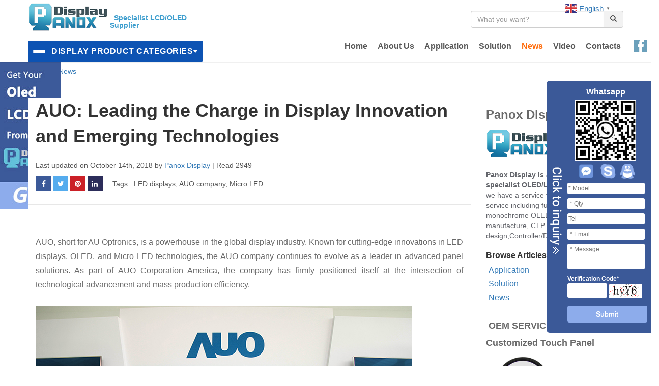

--- FILE ---
content_type: text/html; charset=UTF-8
request_url: https://www.panoxdisplay.com/news/micro-led-is-difficult-for-mass-production-1.html
body_size: 12793
content:
<!DOCTYPE html>
<html>
<head>
  <meta charset="utf-8">
  <meta http-equiv="X-UA-Compatible" content="IE=edge">
  <meta name="viewport" content="width=device-width, initial-scale=1">
  <title>AUO Company Leads Display Innovation with Cutting-Edge Micro LED and LED Displays - OLED/LCD Supplier</title>
  <meta name="keywords" content="LED displays, AUO company, Micro LED">
  <meta name="description" content="AUO Company is at the forefront of display technology, driving breakthroughs in Micro LED and advanced LED displays. Discover how AUO is shaping the future of visual innovation.

">
  <script src="/theme/default/js/jquery-3.1.1.min.js"></script>
  <link href="/theme/default/css/bootstrap/css/bootstrap.min.css" rel="stylesheet">
  <link href="/theme/default/font-awesome/css/font-awesome.min.css" rel="stylesheet">
  <link href="/theme/default/css/header.css" rel="stylesheet">
  <script src="/theme/default/css/bootstrap/js/bootstrap.min.js"></script>
  <script src="/theme/default/js/layer/layer.js"></script>
  <script src="/theme/default/js/flv/flv.min.js"></script>
  <link rel="shortcut icon" href="/favicon.ico" type="image/x-icon">
  <link rel="icon" href="/favicon.ico" type="image/x-icon">

<style>

#menu{margin-top:0px;margin-right:10px}#menu li a{font-size:16px;color:#505050;font-weight:bold}#foot_link .link_box{float:left}#foot_link h3{color:#FFF;line-height:30px}#foot_link ul.list-unstyled{border-top:1px solid #CCC;padding-top:0px;width:140px}#foot_link li a{color:#FFF;line-height:30px}#foot_shared ul{margin-top:140px;margin-left:00px}#foot_shared li{float:left;width:40px;height:30px}#foot_text{color:#FFF;margin-top:20px}#foot_text .l{float:left}#foot_text .r{float:right}.rides-cs{font-size:12px;background:#3B5998;position:fixed;top:250px;right:0px;_position:absolute;z-index:1500;border-radius:6px 0px 0 6px}.rides-cs a{color:#00A0E9}.rides-cs a:hover{color:#ff8100;text-decoration:none}.rides-cs .floatL{width:36px;float:left;position:relative;z-index:1;margin-top:5px;height:201px}.rides-cs .floatL a{font-size:0;text-indent:-999em;display:block}.rides-cs .floatR{width:130px;float:left;padding:5px;overflow:hidden}.rides-cs .floatR .cn{background:#F7F7F7;border-radius:6px;margin-top:4px}.rides-cs .btnOpen,.rides-cs .btnCtn{position:relative;z-index:9;top:75px;left:0;background-image:url(/panox/images/shopnc_en2.png);background-repeat:no-repeat;display:block;height:196px;padding:8px}.rides-cs .btnOpen{background-position:-410px 0}.rides-cs .btnCtn{background-position:-450px 0}.rides-cs ul li.top{border-bottom:solid #ACE5F9 1px}.rides-cs ul li.bot{border-bottom:none}
.applid{margin-left:0; margin-right: 0;}
.article{ padding-top: 0;}
h1.newtitle{margin-top: 0; font-size: 36px; text-align: left; padding: 0 15px; line-height: 1.4;font-weight: 700;color: #333;font-family: -apple-system,BlinkMacSystemFont,"Segoe UI",Roboto,Oxygen-Sans,Ubuntu,Cantarell,"Helvetica Neue",sans-serif;}
.entry-meta{
  color: #555;
  font-size: 14px;
  line-height: 1.75;
  font-family: -apple-system,BlinkMacSystemFont,"Segoe UI",Roboto,Oxygen-Sans,Ubuntu,Cantarell,"Helvetica Neue",sans-serif;
  padding: 0 15px;
}
.entry-meta.btm{ margin-bottom: 25px;}
.article header{border-bottom: 1px solid #E7E7E7;margin-bottom: 40px;}
@media screen and (max-width:767px) {
  .posleft{display: none;}
  h1.newtitle{font-size:26px;}
}

</style>

<meta property="og:locale" content="en_US" />
<meta property="og:type" content="article" />
<meta property="og:title" content="AUO: Leading the Charge in Display Innovation and Emerging Technologies" />
<meta property="og:description" content="In fact, AUO believes that Micro LED—sometimes written as microled or micro led—could eventually replace OLED as the dominant display tech. But for now, the focus is also on perfecting inkjet OLED mass production techniques." />
<meta property="og:url" content="https://www.panoxdisplay.com/news/micro-led-is-difficult-for-mass-production-1.html" />
<meta property="og:site_name" content="Panox Electronics" />
<meta property="og:image" content="https://www.panoxdisplay.com" />

<!-- Global site tag (gtag.js) - Google Analytics -->
<script async src="https://www.googletagmanager.com/gtag/js?id=UA-73391695-1"></script>
<script>
  window.dataLayer = window.dataLayer || [];
  function gtag(){dataLayer.push(arguments);}
  gtag('js', new Date());

  gtag('config', 'UA-73391695-1');
</script>

<script type="text/javascript">
    (function(c,l,a,r,i,t,y){
        c[a]=c[a]||function(){(c[a].q=c[a].q||[]).push(arguments)};
        t=l.createElement(r);t.async=1;t.src="https://www.clarity.ms/tag/"+i;
        y=l.getElementsByTagName(r)[0];y.parentNode.insertBefore(t,y);
    })(window, document, "clarity", "script", "egrgspge6n");
</script>

</head>
<body>
 
<div id="wrapper" class="container-fluid" style="padding:0;margin:0;">

<!--./head -->
<!--./head -->
<script>	 
	$(function(){
        
		host = window.location.host; 
		var site= "www.panoxdisplay.com";
		if (host!=site){ 
			location.href='https://'+site+window.location.pathname; 
		}
		$('.nav-trigger').on('click', function (event) {
		   event.preventDefault();
		   if ($('.drawer-open #drawer').length == 0) {		
			   $('.overlay').addClass('is-visible');
			   $('#wrapper').addClass('drawer-open');						
		   } else {				
			   $('#wrapper').removeClass('drawer-open');
			   $('.overlay').removeClass('is-visible');			
		   }
		   return false;
	   });	   
	   //open cart form
	   /* 
	   $('.cart-trigger').on('click', function (event) {
		   event.preventDefault();
		   //toggleCart();
		   $('#wrapper').removeClass('drawer-open');

	   });*/

	   //close lateral menu on mobile
	   $('.overlay').on('swiperight', function () {
		   if ($('#wrapper').hasClass('drawer-open')) {
			   $('#wrapper').removeClass('drawer-open');
			   $('.overlay').removeClass('is-visible');
		   }
	   });	
	   $('.overlay').on('click', function () {
		   $('#wrapper').removeClass('drawer-open');
		   //toggleCart('close')
		   $('.overlay').removeClass('is-visible');
	   });
   });


    
</script>
<style>
.logo-box{display:flex;align-items:flex-end}.logo-box h1{font-weight:600;font-size:1.4rem;margin-bottom:22px;color:#817F82;font-family:Arial}#header{padding:0;margin:0;position:fixed;z-index:9999;width:100%;filter:alpha(opacity=95);-moz-opacity:0.95;-khtml-opacity:0.95;opacity:0.95;box-shadow:0 0 2px 0 rgba(0,0,0,0.2);background-color:rgba(255,255,255,1);border-bottom:1px solid rgba(255,255,255,0.15);-webkit-transition:all .3s ease-in-out;-moz-transition:all .3s ease-in-out;-o-transition:all .3s ease-in-out}#header.notop{top:-20px}#menu{margin-top:5px}#logo,#menu{-webkit-transition:all .8s;-moz-transition:all .8s;-o-transition:all .8s}.main-navigation ul li a{}#header.notop #logo{height:45px;margin-top:30px}#header.notop #menu{margin-top:60px}#menu li a{}#header.notop .search{display:none}.header-menu{padding-left:0;padding-right:0}
ul.extra-links{display: flex;list-style: none;float: right;margin-right: -22%;margin-top: -33px;}
ul.extra-links li{margin-right: 10px;margin-left: 10px;background-color: #649bb8;width: 25px;height: 25px;align-content: center; text-align: center;}
@media (min-width: 992px) {
	#header.notop .search{display: flex;margin-top: 3%;}
	#header.notop .header-menu{display: flex;margin-top: -7%;}
	li#menu_8 {display: none;}
	
.dropdown-container {position: relative;display: inline-block;}
.dropdown-button {display: flex;align-items: center;padding: 10px;background: #004aaf;cursor: pointer;transition: all 0.3s cubic-bezier(0.4, 0, 0.2, 1);border: none;position: relative;}
.menu-icon {display: flex;flex-direction: column;gap: 4px;margin-right: 12px;}
.menu-icon span {width: 24px;height: 2px;background: white;border-radius: 1px;transition: all 0.3s ease;}
.button-text {color: white; font-weight: 600;font-size: 16px;letter-spacing: 0.5px;}.arrow-icon {width: 0; height: 0;border-left: 5px solid transparent;border-right: 5px solid transparent;border-top: 6px solid white;transition: transform 0.3s ease;}
.dropdown-button:hover {background: #004aaf; box-shadow: 0 4px 12px rgba(0, 0, 0, 0.15);}
.menu-items {position: absolute;background: white;box-shadow: 0 2px 10px rgba(0,0,0,0.1);border-radius: 4px; overflow: hidden;max-height: 0;width: 100%;transition: max-height 0.3s ease-out;}
.dropdown-container:hover .menu-items {max-height: 500px;transition: max-height 0.3s ease-in;}
.menu-items a { display: block;padding: 12px 20px; color: #333;text-decoration: none;white-space: nowrap; border-bottom: 1px solid #eee;transition: background 0.2s;}
.menu-items a:hover {background: #f8f9fa;}
.menu-items a:last-child {border-bottom: none;}
}
@media (max-width: 768px) {
	.dropdown-container{display: none;}	
}
.col-md-12{
    margin-top: 1%;
}
</style>
<script>
	$(document).ready(function() {	
		$(window).scroll(function() {
			if ($(document).scrollTop()<=0){/*alert("滚动条已经到达顶部为0");*/				
				if($("#header").hasClass("notop"))
					$("#header").removeClass("notop");				
			}else{
				if(!$("#header").hasClass("notop"))
					$("#header").addClass("notop");
			}	    
			/*
			if ($(document).scrollTop() >= $(document).height() - $(window).height()) {
				//alert("滚动条已经到达底部为" + $(document).scrollTop());
			}*/
		});
	});
</script>

<div class="site-header" id="header" style="">

	<div class="container"> 
		<div class="row" >
			 <div class="col-md-4" style="border:0px solid red;">
			 <div class="logo-box" style=" ">
				 <a href="/"><img src="/userfiles/20210704/20210704154524535.png" id="logo" style=""></a>
				 <h1><span style="font-size:14px;"><span style="color:#3399cc;"><strong><span style="font-family:arial,helvetica,sans-serif;">&nbsp; Specialist&nbsp;LCD/OLED Supplier</span></strong></span></span></h1>
				</div>
             	<div class="dropdown-container">
				<button class="dropdown-button">
				  <div class="menu-icon">
					<span></span>
					<span></span>
					<span></span>
				  </div>
				  <a href="https://www.panoxdisplay.com/products/"><div class="button-text">DISPLAY PRODUCT CATEGORIES</div></a>
				  <div class="arrow-icon"></div>
				</button>
				<div class="menu-items">
																																					<a href="https://www.panoxdisplay.com/pmoled/">PMOLED</a>
															<a href="https://www.panoxdisplay.com/amoled/">AMOLED</a>
															<a href="https://www.panoxdisplay.com/tft-lcd/">TFT-LCD</a>
															<a href="https://www.panoxdisplay.com/transflective/">Memory LCD</a>
															<a href="https://www.panoxdisplay.com/flexible/">Flexible Display Screen</a>
															<a href="https://www.panoxdisplay.com/raspberry-pi-lcd/">Raspberry Pi Display </a>
															<a href="https://www.panoxdisplay.com/micro-display/">Micro OLED Display</a>
															<a href="https://www.panoxdisplay.com/mobile-display/">Mobile Display</a>
															<a href="https://www.panoxdisplay.com/industrial-lcd/">Industrial LCD</a>
							  
																																																																																																																																																																																																																																																																																																																																																																																																																																																																																									  
				</div>
			  </div>
			 </div>
		   
			 <div class="col-md-8 topsearch">
			   <div class="row search">
				 <div class="col-md-12">
				 <table  style="width:100%;height:40px;margin-top:10px;">
				 <tr>
				 <td> </td>
				 <td style="width:300px;">
				 <div class="input-group">
				   <input type="text" id="keywords" class="form-control" placeholder="What you want?" style="">
				   <span class="input-group-btn">
				   <button class="btn" type="button" style="padding: 6px 12px; border: 1px solid #ccc;" onclick="location.href='/search/?keywords='+$('#keywords').val();"><i class="glyphicon glyphicon-search"></i></button>
				   </span>
				 </div>
				 </td>
				 </tr>
				 </table>
				 </div>
			   </div>
		   
			   <div class="row">
				 <div class="col-md-12 header-menu">   
					<nav class="main-navigation drawer_block">
					<ul id="menu" class="nav navbar-nav navbar-right globalnav menu">			
					<li id="menu_home" class="gnav-nest-parent"><a href="https://www.panoxdisplay.com">Home</a></li>	
							
					<li id="menu_4" class="gnav-nest-parent">
						<a href="https://www.panoxdisplay.com/about/" >About Us</a>
						 
						<ul class="gnav-nest">	
							<li><a href="https://www.panoxdisplay.com/high-In-tecnology/">OEM LCD Manufacture</a></li>								
							<li><a href="https://www.panoxdisplay.com/strict-qc-system/">Strict QC System</a></li>								
							<li><a href="https://www.panoxdisplay.com/plenty-of-stock/">Plenty Of Stock</a></li>																				</ul>
											</li>				
							
					<li id="menu_8" class="gnav-nest-parent">
						<a href="https://www.panoxdisplay.com/products/" >Products</a>
						 
						<ul class="gnav-nest">	
							<li><a href="https://www.panoxdisplay.com/pmoled/">PMOLED</a></li>								
							<li><a href="https://www.panoxdisplay.com/amoled/">AMOLED</a></li>								
							<li><a href="https://www.panoxdisplay.com/tft-lcd/">TFT-LCD</a></li>								
							<li><a href="https://www.panoxdisplay.com/transflective/">Memory LCD</a></li>								
							<li><a href="https://www.panoxdisplay.com/flexible/">Flexible Display Screen</a></li>								
							<li><a href="https://www.panoxdisplay.com/raspberry-pi-lcd/">Raspberry Pi Display </a></li>								
							<li><a href="https://www.panoxdisplay.com/micro-display/">Micro OLED Display</a></li>								
							<li><a href="https://www.panoxdisplay.com/mobile-display/">Mobile Display</a></li>								
							<li><a href="https://www.panoxdisplay.com/industrial-lcd/">Industrial LCD</a></li>													</ul>
											</li>				
							
					<li id="menu_3" class="gnav-nest-parent">
						<a href="https://www.panoxdisplay.com/application/" >Application</a>
											</li>				
									
									
							
					<li id="menu_6" class="gnav-nest-parent">
						<a href="https://www.panoxdisplay.com/solution/" >Solution</a>
						 
						<ul class="gnav-nest">	
							<li><a href="https://www.panoxdisplay.com/ad-driving-board/">Controller/Driver Board</a></li>								
							<li><a href="https://www.panoxdisplay.com/customized-lcd/">Customized LCD</a></li>								
							<li><a href="https://www.panoxdisplay.com/customized-tp/">Customized TP</a></li>								
							<li><a href="https://www.panoxdisplay.com/free-connectors/">Free Connectors</a></li>								
							<li><a href="https://www.panoxdisplay.com/test-device/">LCD Test Device</a></li>								
							<li><a href="https://www.panoxdisplay.com/knowledge/">Knowledge</a></li>													</ul>
											</li>				
									
									
							
					<li id="menu_10" class="gnav-nest-parent">
						<a href="https://www.panoxdisplay.com/news/"  style="color:#FF6600" >News</a>
											</li>				
							
					<li id="menu_46" class="gnav-nest-parent">
						<a href="https://www.panoxdisplay.com/video/" >Video</a>
											</li>				
							
					<li id="menu_47" class="gnav-nest-parent">
						<a href="https://www.panoxdisplay.com/contact/" >Contacts</a>
											</li>				
									
									
									
									
									
									
									
									
									
									
									
									
									
									
									
									
									
									
									
									
									
									
									
									
									
									
									
									
									
									
									
									
									
					  
				 </ul>
				</nav>
				</div>
				
			   </div>
			  <div class="row linksico">
				<ul class="extra-links">
				<li><a href="https://www.facebook.com/panoxoled" target="_blank"><img src="/uploadfile/2017/0921/20170921062213958.png" alt="Facebook social link"></a></li> 
				<li><a href="https://www.linkedin.com/in/panoxwesley" target="_blank"><img src="/uploadfile/2017/0921/20170921062256569.png" alt="Linkedin social link"></a></li> 
				<li><a href="https://www.youtube.com/channel/UCbgsRlyB2PlIh_ZNDsCe1yw" target="_blank"><img src="/uploadfile/2017/0921/20170921062322455.png" alt="Youtube social link"></a></li> 
				<li><a href="https://twitter.com/panoxdisplay?lang=en" target="_blank"><img src="/uploadfile/2017/0921/20170921062346351.png" alt="X social link"></a></li> 
			  </ul></div>
			 </div>
			 <p id="btn_menu" style="width:100px;">
				<!--
				<a href="/mypage.html" style="margin-right:8px; color: #525263; font-size: 1.2rem;"><i class="fa fa-user-circle" aria-hidden="true"></i></a>
				<a href="/cart.html" style="margin-right:8px; color: #525263;font-size: 1.2rem;"><i class="fa fa-shopping-cart" aria-hidden="true"></i></a>
			    -->
				<a class="nav-trigger" href="#nav" style="font-size: 1.2rem;">Menu<span></span></a>
			</p>
			</div>
		   </div>

</div>
<div class="row" style="height:102px;"></div>
<!--./head end--> 
<!--./head end-->

<!--kefu-->
<!--kefu-->
<div id="floatTools" class="rides-cs" style="">
	<div class="floatL">
		<a style="display:none" id="aFloatTools_Show" class="btnOpen" title="Open online customer service" style="top:20px" href="javascript:void(0);">Open</a>
		<a style="display:block" id="aFloatTools_Hide" class="btnCtn" title="Close online customer service" style="top:20px" href="javascript:void(0);">Close</a>
	</div>
	
  <div id="divFloatToolsView" class="floatR" style="display: block;">

  <div class="kufu" style="padding-right: 10px;">
	   <p class="kufu-title">Whatsapp</p>
	  
	    		<img alt="" src="/uploadfile/images/ico/shawn_whatsapp.jpg" style="width: 120px; height: 120px;" />
		<!--<img src="/uploadfile/qrcode-2.png" />-->
	   
	   <div style="padding:0px 0 10px 0px;height:30px;overflow: hidden;border:0px solid red;margin-top: 5px; ">
			
		<div style="float:left;margin-right:10px; width: 100%; text-align: center;  ">			
			
						<a target="_blank" href="https://m.me/panoxoled" style="margin:0 5px ; display:inline-block;">
				<img border="0" src="/uploadfile/20220602103034.png" style="width:30px; height:30px;" alt="Get Your Oled LCD" title="Get Your Oled LCD"/>
			</a>			
						<a target="_blank" href="skype:panoxwesley?chat" style="margin:0 5px ; display:inline-block;">
				<img border="0" src="/uploadfile/2018/0910/20180910122932612.png" style="width:30px; height:30px;" alt="Get Your Oled LCD" title="Get Your Oled LCD"/>
			</a>
			
						<a target="_blank" href="http://wpa.qq.com/msgrd?v=3&uin=1822180287&site=qq&menu=yes">
				<img border="0" src="/uploadfile/2018/0910/20180910122911538.png" style="width:30px; height:30px;" alt="Get Your Oled LCD" title="Get Your Oled LCD"/>
			</a>
		</div>
		
		 
		<!--<div style="float:left;margin-right:10px;">
			<a target="_blank" href="https://api.whatsapp.com/send?phone=8613831111691">
				<img border="0" src="/uploadfile/2018/0910/20180910123255645.png" style="width:30px; height:30px;" alt="Get Your Oled LCD" title="Get Your Oled LCD"/>
			</a>
		</div>
		<div style="float:left;margin-right:10px;">
			<a target="_blank" href="http://wpa.qq.com/msgrd?v=3&uin=1822180287&site=qq&menu=yes">
				<img border="0" src="/uploadfile/2018/0910/20180910122911538.png" style="width:30px; height:30px;" alt="Get Your Oled LCD" title="Get Your Oled LCD"/>
			</a>
		</div>-->
		<div style="clear:both;"></div>

  </div>
  </div>

  <style>
	  .kufu{ color: #FFF; text-align: center;}
	  .kufu-title{ font-size: 16px; font-weight: 600; margin-bottom:5px; margin-top: 6px;}
	  .floatR{ padding-right: 25px;}
	  .rides-cs{ 
		  top: auto; bottom:65px; padding-bottom: 0;
		  webkit-transition: all .4s;
		  -o-transition: all .4s;
		  transition: all .4s ;
	  }
	  .floatL{ height: 100% !important; padding-top:78px ;}
	  .rides-cs .floatR { width: 170px; float: left; padding: 5px; overflow:hidden;}
	  .floatR input{width:95%;height:22px; line-height: 22px; border-radius: 3px; border:0;}
	  .lab{ margin-top:5px;  font-weight: 600;}
	  .floatR textarea{ width: 95%;}
  </style>

  <div style="color:#FFF;border:0px solid red;line-height:150%;">
  <!--<div class="lab">Model*</div>-->
  <div style="margin-top: 8px;"><input type="text" id="float_model" placeholder="* Model"></div>
  <!--<div class="lab">Qty*</div>-->
  <div style="margin-top: 8px;"><input type="text" id="float_qty" placeholder=" * Qty"></div>
  <!--<div class="lab"></div>-->
  <div style="margin-top: 8px;"><input type="text" id="float_tel" placeholder="Tel"></div>
  <!--<div class="lab">Email*</div>-->
  <div style="margin-top: 8px;"><input type="text" id="float_email" placeholder=" * Email"></div>
  <!--<div class="lab">Your Message*</div>-->
  <div style="margin-top: 8px;"><textarea id="float_message" style="height:50px;border:0;border-radius: 3px; " placeholder=" * Message"></textarea></div>
  <div class="lab">Verification Code*</div>
  <div>
	  <input type="text" id="float_checkcode" maxlength="4" style="width:78px; height: 28px; line-height: 28px; border:0;"> 
 	 <img id="float_checkpic" onclick="float_changing();" src='/vcode/?code=guestcode' style="margin-left:0;height:28px;"/></div>
  </div>
  <div style="text-align:center;padding:15px 0;border:0px solid red;">
    <button class="btn btn-mini" type="button" style="background-color:#8DACEB;color:#FFF; width: 98%; display: block; font-family: Arial, Helvetica, sans-serif; font-size: 14px;" onclick="float_save()">Submit</button>
</div>
  
	  
	</div>
  </div>
  <style>
   #divFloatToolsView input,#divFloatToolsView textarea{ color:#333}
  </style>
  <!--kefu-->

  <script type="text/javascript">
	function float_changing(){
		document.getElementById('float_checkpic').src="/vcode/?code=guestcode&rand?"+Math.random();
	}

	function float_save()
	{
		var model = $('#float_model').val();
		var qty = $('#float_qty').val();
		var tel = $('#float_tel').val();
		var email = $('#float_email').val();
		var message = $('#float_message').val();
		var checkcode = $('#float_checkcode').val();
		
		if(model == ''){ alert('Please fill in model!'); return; }
		if(qty == ''){ alert('Please fill in qty!'); return; }
		if(email == ''){ alert('Please fill in email!'); return; }
		if(message == ''){ alert('Please fill in Your Message!'); return; }
		if(checkcode == ''){ alert('Please fill in Verification Code!'); return; }

		$.ajax({
		'type': 'POST',
		'url': 'https://www.panoxdisplay.com/contact/guestbook/',
		'data': {"checkcode":checkcode, "model":model, "qty":qty, "tel":tel, "email":email, "message":message },
		'success': function(d){
				var data = JSON.parse(d);
				alert(data.msg);
				if(data.code == 1){
					float_changing();
					$('#float_model').val('');
					$('#float_qty').val('');
					$('#float_tel').val('');
					$('#float_email').val('');
					$('#float_message').val('');
					$('#float_checkcode').val('');
				}else{
					alert("the message send false!");
				}
		}
	});
  }
</script>
<script type="text/javascript">
	$(function(){
		$("#aFloatTools_Show").click(function(){
			//$('#divFloatToolsView').animate({width:'show', opacity:'show'}, 100, function(){$('#divFloatToolsView').show();});
			$(".rides-cs").css("right","0");
			$('#aFloatTools_Show').hide();
			$('#aFloatTools_Hide').show();				
		});
		$("#aFloatTools_Hide").click(function(){
			//$('#divFloatToolsView').animate({width:'hide', opacity:'hide'},100,function(){$('#divFloatToolsView').hide();});
			$(".rides-cs").css("right","-170px");
			$('#aFloatTools_Show').show();
			$('#aFloatTools_Hide').hide();	
		});
	});
</script> 
<!--kefu-->
 
<div  class="posleft" style="position:fixed;margin-top:20px;">
  <a href="/products/"><img src="/panox/images/pic_001.jpg" /></a> 
</div>

<!--./banner-->
<!--./banner end-->

<div class="container">
  <ol class="breadcrumb">
    <li><a href="https://www.panoxdisplay.com" title="home">Home</a></li>
        <li><a href="https://www.panoxdisplay.com/news/" title="News">News</a></li>
      </ol>
</div>

<!--content-->
<div class="container">
<div class="row" style="margin-top:20px;">

<div class="col-sm-12 col-md-9 applid">
<div style="background-color: rgb(255, 255, 255); font-size: 16px; color: rgb(102, 102, 102);padding:0px;">	

<article class="article" style="padding-left: 0; padding-right: 0;">
  
  <header>
    <h1 class="text-center newtitle" style="margin-bottom: 20px;">AUO: Leading the Charge in Display Innovation and Emerging Technologies</h1>
    <p class="entry-meta">
      Last updated on <time>October 14th, 2018</time> by <a href="https://www.panoxdisplay.com">Panox Display</a> | Read 2949
    </p>
    <p class="entry-meta btm">
      <span>
        
        <a rel="nofollow" class="social gf_social-facebook" href="https://www.facebook.com/sharer/sharer.php?u=https%3A%2F%2Fwww.panoxdisplay.com%2Fnews%2Fmicro-led-is-difficult-for-mass-production-1.html&t=AUO%3A+Leading+the+Charge+in+Display+Innovation+and+Emerging+Technologies&display=popup&ref=plugin&src=share_button" target="_blank">
          <i class="fa fa-facebook" aria-hidden="true"></i>
        </a> 
        <a rel="nofollow" class="social gf_social-twitter" href="https://twitter.com/share?url=https%3A%2F%2Fwww.panoxdisplay.com%2Fnews%2Fmicro-led-is-difficult-for-mass-production-1.html&text=AUO%3A+Leading+the+Charge+in+Display+Innovation+and+Emerging+Technologies" target="_blank">
          <i class="fa fa-twitter" aria-hidden="true"></i>
        </a>
        <a rel="nofollow" class="social gf_social-pinterest" href="https://pinterest.com/pin/create/button/?url=https%3A%2F%2Fwww.panoxdisplay.com%2Fnews%2Fmicro-led-is-difficult-for-mass-production-1.html&media=https://www.panoxdisplay.com&description=AUO%3A+Leading+the+Charge+in+Display+Innovation+and+Emerging+Technologies" target="_blank">
          <i class="fa fa-pinterest" aria-hidden="true"></i>
        </a> 
        <a rel="nofollow" class="social gf_social-linkedin" href="https://www.linkedin.com/shareArticle?mini=true&title=AUO%3A+Leading+the+Charge+in+Display+Innovation+and+Emerging+Technologies&url=https%3A%2F%2Fwww.panoxdisplay.com%2Fnews%2Fmicro-led-is-difficult-for-mass-production-1.html" target="_blank">
          <i class="fa fa-linkedin" aria-hidden="true"></i>
        </a>

      </span>
  
      <span style="padding-left: 15px;">
          Tags : LED displays, AUO company, Micro LED
      </span> 
    </p>

    

  </header>
  <section class="content article-content">
    
   

   <p style="text-align: justify;"><span style="color:#696969;"><span style="font-size:16px;"><span style="font-family:arial,helvetica,sans-serif;">AUO, short for AU Optronics, is a powerhouse in the global display industry. Known for cutting-edge innovations in LED displays, OLED, and Micro LED technologies, the AUO company continues to evolve as a leader in advanced panel solutions. As part of AUO Corporation America, the company has firmly positioned itself at the intersection of technological advancement and mass production efficiency.<br />
<br />
<img alt="AUOCompany" src="/uploadfile/images/news/AUO/auo company.jpg" style="width: 740px; height: 477px;" /></span></span></span></p>

<h2 style="text-align: justify;"><span style="font-size:22px;"><strong><span style="color:#3399cc;"><span style="font-family:arial,helvetica,sans-serif;">AUO&rsquo;s Bold Move Toward Inkjet OLED Production</span></span></strong></span></h2>

<p style="text-align: justify;"><br />
<span style="color:#696969;"><span style="font-size:16px;"><span style="font-family:arial,helvetica,sans-serif;">According to a recent report from South Korean media, AUO is preparing to transform its existing 4.5-generation panel production line to manufacture OLED panels using inkjet printing technology. This is a strategic shift aiming to compete with the current evaporation RGB pixel process used by most manufacturers. The inkjet method offers a more cost-effective and scalable approach, especially for large-size panels&mdash;a crucial step in the technology micro revolution.<br />
<br />
As the first Taiwanese display maker to invest in OLED R&amp;D, AUO has been at the forefront since 2000. By 2002, the company had successfully developed OLED technology and was the only firm to integrate a-Si TFT and <a href="https://www.panoxdisplay.com/tft-lcd/" target="_blank">LTPS TFT</a> technology into AMOLED, leading to the first-ever 4-inch LTPS TFT AMOLED.</span></span></span></p>

<h2 style="text-align: justify;"><span style="font-size:22px;"><strong><span style="color:#3399cc;"><span style="font-family:arial,helvetica,sans-serif;">AUO&rsquo;s Legacy in OLED and AMOLED Innovation</span></span></strong></span></h2>

<p style="text-align: justify;"><br />
<span style="color:#696969;"><span style="font-size:16px;"><span style="font-family:arial,helvetica,sans-serif;">&middot;In October 2005, AUO launched a 270 PPI VGA 3-inch AMOLED.<br />
&middot;By June 2006, it had delivered the world&rsquo;s first 2-inch mobile AMOLED.<br />
&middot;In 2009, AUO released a 14-inch HD OLED TV panel.<br />
&middot;A 32-inch FHD OLED TV panel and 4-inch Flexible AMOLED soon followed.<br />
<br />
<img alt="MicroLEDMiniLED" src="/uploadfile/images/news/AUO/micro led.jpg" style="width: 550px; height: 517px;" /><br />
<br />
By 2013, the company had developed a 56-inch 4K OLED TV and a 443 PPI FHD OLED mobile panel.<br />
AUO&rsquo;s pioneering efforts in display technology have earned the respect of the industry and positioned the company to take full advantage of the rise of Micro LED and Mini LED technologies.</span></span></span></p>

<h2 style="text-align: justify;"><span style="font-size:22px;"><span style="color:#3399cc;"><span style="font-family:arial,helvetica,sans-serif;"><strong>MicroLED vs OLED: AUO&rsquo;s Strategic Perspective</strong></span></span></span></h2>

<p style="text-align: justify;"><br />
<span style="color:#696969;"><span style="font-size:16px;"><span style="font-family:arial,helvetica,sans-serif;">As Chinese display companies like BOE, Tianma, CSOT, and Visionox invest heavily in flexible OLED production lines, AUO remains cautiously optimistic. CEO Peng Shuanglang has emphasized that while MicroLED is a promising technology, it still faces several challenges in large-scale manufacturing. Nonetheless, AUO Display has been actively involved in research and collaboration to advance this field, underscoring its commitment to future-ready innovation.<br />
<br />
<strong>Related Article</strong> : <a href="https://www.panoxdisplay.com/solution/lcd-led-oled-microOLED-microLED/" target="_blank">Diffrerence between Micro LED and OLED</a><br />
<br />
<img alt="TechnologyMicroAuo" src="/uploadfile/images/news/AUO/auo display.jpg" style="width: 708px; height: 477px;" /><br />
<br />
In fact, AUO believes that Micro LED&mdash;sometimes written as microled or micro led&mdash;could eventually replace OLED as the dominant display tech. But for now, the focus is also on perfecting inkjet OLED mass production techniques.</span></span></span></p>

<h2 style="text-align: justify;"><strong><span style="font-size:22px;"><span style="color:#3399cc;"><span style="font-family:arial,helvetica,sans-serif;">Mini LED and Integrated LED Replacement Trends</span></span></span></strong></h2>

<p style="text-align: justify;"><br />
<span style="color:#696969;"><span style="font-size:16px;"><span style="font-family:arial,helvetica,sans-serif;">Alongside OLED and <strong>MicroLED</strong>, Mini LED is another display technology gaining traction. From mini led TVs to integrated LED replacement modules, AUO is exploring all fronts. These innovations allow for high brightness, better contrast ratios, and energy efficiency, making them suitable for everything from consumer electronics to industrial applications.<br />
<img alt="MiniLEDMiniLeds" src="/uploadfile/images/news/AUO/led mini led.jpg" style="width: 600px; height: 314px;" /><br />
<br />
The mini leds, often confused with mimi led, are a step forward in bridging the gap between traditional LED displays and MicroLEDs. AUO&rsquo;s focus on these technologies ensures it remains competitive and innovative in a crowded market.</span></span></span></p>

<h2 style="text-align: justify;"><br />
<span style="font-size:22px;"><strong><span style="color:#3399cc;"><span style="font-family:arial,helvetica,sans-serif;">Understanding &ldquo;AUO Meaning&rdquo; and the Broader Ecosystem</span></span></strong></span></h2>

<p style="text-align: justify;"><br />
<span style="color:#696969;"><span style="font-size:16px;"><span style="font-family:arial,helvetica,sans-serif;">The term &ldquo;AUO&rdquo; goes beyond just a brand name. It symbolizes a legacy of research, development, and global impact. The AUO Corporation America branch supports this mission across North America, providing localized support for products like MS1, AUO&rsquo;s high-performance module system.<br />
For new partners or customers entering this industry, AUO also supports financial solutions like the best first AUO loan, making it easier for smaller integrators and developers to get started with premium AUO displays and hardware.</span></span></span></p>

<h2 style="text-align: justify;"><strong><span style="color:#3399cc;"><span style="font-size:22px;"><span style="font-family:arial,helvetica,sans-serif;">Rock AUO: Standing Strong in a Competitive Market</span></span></span></strong></h2>

<p style="text-align: justify;"><br />
<span style="color:#696969;"><span style="font-size:16px;"><span style="font-family:arial,helvetica,sans-serif;">Despite global competition, AUO stands firm&mdash;rock solid, you might say. The phrase Rock AUO symbolizes the company&rsquo;s resilient foundation built over decades of innovation, adaptation, and market foresight.<br />
<br />
From the earliest AUOS (AUO&#39;s proprietary systems) to the latest LED mini LED and MicroLED breakthroughs, AUO is charging forward. Whether it&rsquo;s OLED, oled vs micro led, or any other next-gen tech, AUO is not only keeping up&mdash;it&rsquo;s leading the charge.<br />
<br />
If you&#39;re looking for high-quality <strong><a href="https://www.panoxdisplay.com/search/?keywords=AUO" target="_blank">AUO AMOLED display</a></strong>s for your products, reach out to Panox Display for small- and medium-sized solutions tailored to your needs.</span></span></span></p>
 
   <br clear="all" />
  </section>

  
  <footer>
    <h4>Recent News</h4>
	<ul>      
                  <li><a href="https://www.panoxdisplay.com/news/samsung-crease-free-flexible-oled-display-ces-2026.html" target="_blank">Samsung Unveils World’s First Crease-Free Flexible OLED Display at CES 2026</a></li>
                  <li><a href="https://www.panoxdisplay.com/news/flexible-oled-display-bending-screens-reshaping-technology.html" target="_blank">The Era of the Flexible OLED Display: How Bending Screens Are Reshaping Technology</a></li>
                  <li><a href="https://www.panoxdisplay.com/news/microled-revival-2026-why-micro-oled-is-ready-to-ship-xr.html" target="_blank">MicroLED “Back From the Ashes” — and What It Means for Micro OLED Buyers in 2026</a></li>
                  <li><a href="https://www.panoxdisplay.com/news/flexible-oled-efficiency-370-npf-ocr.html" target="_blank">Technological Breakthrough! Flexible OLED Luminous Efficiency Surges by 370%</a></li>
                  <li><a href="https://www.panoxdisplay.com/news/b156zan051-tft-lcd-15-6-inch-4k-120hz.html" target="_blank">B156ZAN05.1 TFT-LCD: Bringing 4K Detail and 120Hz Smoothness to 15.6 Inches</a></li>
         </ul>
  </footer>
</article>

		</div>
	</div>

<div class="col-sm-12 col-md-3 product-right">
    <div class="product-right-title">
<h3><span style="font-family:arial,helvetica,sans-serif;"><strong><span style="color:#696969;">Panox Display</span></strong></span></h3>
<span style="font-family:arial,helvetica,sans-serif;"><span style="color:#696969;"><img src="/uploadfile/images/20210704154524535.png" /></span></span></div>

<div class="product-right-des"><span style="font-family:arial,helvetica,sans-serif;"><a href="https://www.panoxdisplay.com/about/" target="_blank"><span style="color:#62646a;"><strong>Panox Display is a specialist&nbsp;OLED/LCD suppler In Chlna</strong>&nbsp;, we have a service team with excelent service including full color OLED/LCD, monochrome OLED/LCD, OEM LCD manufacture, CTP design,Controller/Driving Board.[More]</span></a></span></div>

<div class="categorypost-list">
<h3>Browse Articles by Category</h3>

<ul>
	<li><a href="http://panoxdisplay.com/application/">Application</a></li>
	<li><a href="http://panoxdisplay.com/solution/">Solution</a></li>
	<li><a href="http://panoxdisplay.com/news/">News</a></li>
</ul>
</div>

<div class="oem">
<h3><strong><span style="font-family:arial,helvetica,sans-serif;"><span style="color:#696969;">OEM SERVICE</span></span></strong></h3>

<h4><span style="font-family:arial,helvetica,sans-serif;"><a href="https://www.panoxdisplay.com/customized-tp/"><span style="color:#696969;">Customized <strong><span style="font-size:18px;">Touch Panel</span></strong></span></a></span></h4>

<p><span style="font-family:arial,helvetica,sans-serif;"><span style="color:#696969;"><img class="img-responsive" src="/theme/default/img/ctp.png" /></span></span></p>

<h4><span style="font-family:arial,helvetica,sans-serif;"><a href="https://www.panoxdisplay.com/ad-driving-board/"><font color="#696969">HDMI/Type-C&nbsp; <span style="font-size:18px;"><strong>Controller/Driver Board</strong></span></font></a></span></h4>

<p><span style="font-family:arial,helvetica,sans-serif;"><span style="color:#696969;"><img alt="controller_board" class="img-responsive" src="/uploadfile/images/pageimage/controller_board.jpg" style="width: 300px; height: 162px;" /></span></span><br />
&nbsp;</p>

<h4><span style="font-family:arial,helvetica,sans-serif;"><a href="https://www.panoxdisplay.com/customized-lcd/" target="_blank"><span style="color:#696969;">Custmized <span style="font-size:18px;"><strong>LCD</strong></span></span></a><span style="font-size:18px;">/<span style="color:#696969;"><strong>OLED</strong></span></span></span></h4>

<p><span style="font-family:arial,helvetica,sans-serif;"><span style="color:#696969;"><img class="img-responsive" src="/theme/default/img/oem_lcd.png" /></span></span></p>

<h4><span style="font-family:arial,helvetica,sans-serif;"><a href="https://www.panoxdisplay.com/free-connectors/"><span style="color:#696969;">Free <span style="font-size:18px;"><strong>Connectors</strong></span></span></a></span></h4>

<p><span style="font-family:arial,helvetica,sans-serif;"><span style="color:#696969;"><img class="img-responsive" src="/theme/default/img/oem_connectors.png" /></span></span></p>

<h4><strong><span style="font-size:16px;">Find a Display to Fit&nbsp; Your Application</span></strong></h4>
<br />
<a href="https://www.panoxdisplay.com/products/" target="_blank"><img alt="lcd_oled_list" src="/uploadfile/images/pageimage/right_product_coll.jpg" style="width: 190px; height: 428px;" /></a><br />
&nbsp;
<p>&nbsp;</p>
</div>

    <div class="category-list">
      <h4>For More OLED/LCD Panels</h4>      
      <ul>
                        <li>
          <a href="https://www.panoxdisplay.com/pmoled/">
            PMOLED
          </a>
        </li>        <li>
          <a href="https://www.panoxdisplay.com/amoled/">
            AMOLED
          </a>
        </li>        <li>
          <a href="https://www.panoxdisplay.com/tft-lcd/">
            TFT-LCD
          </a>
        </li>        <li>
          <a href="https://www.panoxdisplay.com/transflective/">
            Memory LCD
          </a>
        </li>        <li>
          <a href="https://www.panoxdisplay.com/flexible/">
            Flexible Display Screen
          </a>
        </li>        <li>
          <a href="https://www.panoxdisplay.com/raspberry-pi-lcd/">
            Raspberry Pi Display 
          </a>
        </li>        <li>
          <a href="https://www.panoxdisplay.com/micro-display/">
            Micro OLED Display
          </a>
        </li>        <li>
          <a href="https://www.panoxdisplay.com/mobile-display/">
            Mobile Display
          </a>
        </li>        <li>
          <a href="https://www.panoxdisplay.com/industrial-lcd/">
            Industrial LCD
          </a>
        </li>      </ul>
  </div>
  </div>
</div>
<br>
</div>
<!--./content--> 

 
<!--./foot-->
<!--./foot-->
<style>
	.link_box h3{font-size: 16px;font-family: Arial; font-weight: 700;}
	@media screen and (max-width:991px) {
		#foot_shared ul{margin-top: 30px; margin-bottom: 20px;}		
	}

.footer-copyright{
display: flex;
justify-content: center;
line-height: 50px;
margin-top: -20px;
}
.payment-icons {
margin-left: 2%;
}
</style>
  <!-- subscribe-section -->
  <div class="subscribe-section">
	<div class="subscribe-text">
		Get the Latest Displays
		<p>If our display fit your application, subscrlbe for monthly Insights</p>
	</div>
	<div class="subscribe-input">
		<input type="text"  id="email"  placeholder="Enter your email">
		<button  type="button" onClick="email_save();">Subscribe</button>
	</div>
</div>

  <!-- footer -->
<div class="container">
<div class="footer-section">
	<div class="footer-column footer-logo">
		<img src="/userfiles/20210704/20210704154524535.png" alt="Logo">
		<p>Panox Display Professional OLED/LCD Supplier and Manufacturer</p>
		<ul>
			<li>📍 Shenzhen</li>
			<li>📞 Phone: 86 755 3396 6409</li>
			<li>📠 Skype: panoxwesley</li>
		</ul>
	</div>
	<div class="footer-column footer-post">
		<h4>RECENT POSTS</h4>
		<ul>
																				<li><a href="https://www.panoxdisplay.com/news/micro-led-is-difficult-for-mass-production-1.html">AUO: Leading the Charge in Display Innovation and Emerging Technologies</a></li>
																															<li><a href="https://www.panoxdisplay.com/news/micro-led-is-difficult-for-mass-production-1.html"></a></li>
																																	</ul>
	</div>
																										<div class="footer-column">
		<h4>PURCHASEMENT</h4>
		<ul>
																																																																																	<li><a href="https://www.panoxdisplay.com/catalog/">Catalog</a></li>						<li><a href="https://www.panoxdisplay.com/customized-ctp/">Customized CTP</a></li>						<li><a href="https://www.panoxdisplay.com/payment-method/">Payment Method</a></li>																																																					</ul>
	</div>					<div class="footer-column">
		<h4>SERVICE</h4>
		<ul>
																																																																																													<li><a href="https://www.panoxdisplay.com/faq/">FAQ</a></li>						<li><a href="https://www.panoxdisplay.com/shipment/">Shipment</a></li>						<li><a href="https://www.panoxdisplay.com/service-oriented/">Service Oriented</a></li>						<li><a href="https://www.panoxdisplay.com/quality-control/">Quality Control</a></li>																																						</ul>
	</div>						<div class="footer-column">
		<h4>POLICY</h4>
		<ul>
																																																																																																												<li><a href="https://www.panoxdisplay.com/copyright/">Copyright</a></li>						<li><a href="https://www.panoxdisplay.com/warranty/">Warranty</a></li>						<li><a href="https://www.panoxdisplay.com/privacy/">Privacy</a></li>																										</ul>
	</div>					<div class="footer-column">
		<h4>Panox</h4>
		<ul>
																																																																																																																								<li><a href="https://www.panoxdisplay.com/contactus/">Contact Us</a></li>						<li><a href="https://www.panoxdisplay.com/stock/">Stock</a></li>																	</ul>
	</div>							</div>
</div>
<hr>
<div class="footer-copyright">
	<div class="copyright">
		COPYRIGHT © 2015-2025  Panox Electronics Co.,Ltd.  ONE-STOP DISPLAY SYSTEM SOLUTION
	</div>
	<div class="payment-icons">
		<img src="/uploadfile/payments.png" alt="payment-icons">
	</div>
</div>

 <style>
	.save-email{margin-top:30px;}
	#emailsavetips{display: none; font-size: 12px; padding: 20px 10px;}
	@media screen and (max-width:991px) {
	  .save-email{margin-top:0px; margin-bottom: 30px;}
	}
  </style>
<div id="emailsavetips">
		We&nbsp;got&nbsp;your&nbsp;inquiry&nbsp;and&nbsp;will&nbsp;contact&nbsp;you&nbsp;within&nbsp;one&nbsp;work&nbsp;day.<br />
If&nbsp;it`s&nbsp;urgent,&nbsp;try&nbsp;to&nbsp;contact<br />
Whatsapp:&nbsp;+86&nbsp;18665870665<br />
Skype:&nbsp;panoxwesley<br />
QQ:&nbsp;407417798
	  </div>
<script type="text/javascript">
	function email_save()
	{
	  var email = $('#email').val();
		var ld =layer.load(1);
		$.ajax({
		  'type': 'POST',
		  'url': 'https://www.panoxdisplay.com/contact/mailbox/',
		  'data': {"email":email},
		  'success': function(d){
			layer.close(ld);
			var data = JSON.parse(d);
			if(data.code==1){
			  layer.open({
				  type: 1,
				  title: false,
				  closeBtn: 1,
				  shadeClose: true,
				  skin: 'yourclass',
				  content: $("#emailsavetips")
			  });
			}else
			  alert(data.msg);
		  },
		  'error':function(){
			layer.close(ld);
		  } 
	  });
	}
  </script>
<!--Start of Tawk.to Script-->
<script type="text/javascript">
var Tawk_API=Tawk_API||{}, Tawk_LoadStart=new Date();
(function(){
var s1=document.createElement("script"),s0=document.getElementsByTagName("script")[0];
s1.async=true;
s1.src='https://embed.tawk.to/64bba98bcc26a871b02a800c/1h5ugsisu';
s1.charset='UTF-8';
s1.setAttribute('crossorigin','*');
s0.parentNode.insertBefore(s1,s0);
})();
</script>
<!--End of Tawk.to Script-->

  <!--./foot end-->
<div class="gtranslate_wrapper"></div>
<script>window.gtranslateSettings = {"default_language":"en","native_language_names":true,"detect_browser_language":true,"url_structure":"sub_directory","languages":["en","fr","it","es","ru","nl","de","ko","fi","vi","ar","pt","ja","th","pl","sv","lt","cs","sl","tr","sk","zh-TW"],"wrapper_selector":".gtranslate_wrapper","flag_size":24,"horizontal_position":"right","vertical_position":"top"}</script>
<script src="https://cdn.gtranslate.net/widgets/latest/popup.js" defer></script>
<style>
.gt_switcher_wrapper{top: 5px !important;right: 76px!important;}
</style> 
<!--./foot end-->
<div id="drawer" class="drawer sp">
  <p style="text-align:center; padding: 10px 0 10px 0;margin: 0;"><img src="/userfiles/20210704/20210704154524535.png" alt="Logo" style="width:128px;max-width: 80%;" ></p>
 </div>
</div><!--./container end-->
<div class="overlay"></div>
<script>
  $(function () {
      //$('#drawer').append($('.membernav').clone(true).children());		
      $('#drawer').append($('.drawer_block').clone(true).children());
      //$(".article-content img").css("max-width","100%");
      //$(".article-content img").css("width","auto");
      //$(".article-content img").css("height","auto");
      $("table").css("width","100%"); 
	});
</script>
<style>
  .article-content img{max-width: 100% !important;}
</style>
</body>
</html>

--- FILE ---
content_type: text/css
request_url: https://www.panoxdisplay.com/theme/default/css/header.css
body_size: 4761
content:
/* header start */


#logo{
    /*height:70px;*/border:0px solid red;
    margin-bottom: 10px;
}

@media screen and (max-width:991px) {
    #logo{ width: 80%; margin-bottom: 15px;}

}
@media screen and (max-width:767px) {
    #logo{ width: 70%; margin-bottom: 10px;}
    #floatTools{ display: none;}
    .about-box{padding-left: 0; padding-right: 0;}
    .hotproduct .col-xs-6{ padding-left: 5px; padding-right: 5px;} 
}

.topnav{
    display: block;
    width: 100%;
    background-color: #eee;
    padding-bottom:0px;
    margin-bottom: 30px;
}

#header .topnav ul{margin-top:3px; margin-bottom:2px;}

.topnav ul li{
    display: inline-block;
    margin-right: 10px;
}

.topnav ul li a{
   color: #383838;
   font-size: .95rem;
}

.topnav ul li a:hover{
    color: #E4802B;
}
.membernav{ text-align: right;}

.drawer #membernav-links{padding:0;  margin-bottom: 0;background-color: #fff;}
.drawer #membernav-links li{background-color: #fff;}
.drawer #membernav-links li a{
    display: block;
    height: 45px;
    line-height: 45px;
    border-bottom: 1px solid #E8E8E8;
    padding:0 10px; 
}



.site-header {	
	/*
	position: fixed;
	top: 0;
	left: 0;
	*/
	width: 100%;
    background: #fff;
	padding: 0 0 10px 0;
	transition: .3s;
	z-index: 100;
    /*background: transparent;*/
}  
.align-items-center {
    -ms-flex-align: center !important;
    align-items: center !important;
}
.header-box {
    width: 100%;
    display: flex;
    justify-content: space-between;
    align-items: center;
}
.site-branding {
    display: inline-block;
}
.header-menu {
    display: inline-block;
    text-align: center;
}
.main-navigation ul {
    font-size: 0;
    line-height: 1;
    list-style: none;
    margin: 42px 0 0 0;
    padding: 0;
}
/*
.main-navigation ul li {
    font-size: 16px;
    line-height: 26px;
    display: inline-block;
    position: relative;
    padding: 0 15px;
    border-right:1px #383838 solid;
	line-height: 120%;
}*/
.main-navigation ul li:hover{ background-color: #eee;}
.main-navigation ul li:last-of-type{border-right: 0;}
.main-navigation ul li:first-of-type > a{font-weight: 600;}
.main-navigation ul li a{color:#383838}

#btn_menu {
    margin: 0;
    position: absolute;
    right: 15px;
    top: 0;
    z-index: 11;
}
.nav-trigger {
    color: transparent !important;
}

.cart-trigger, .nav-trigger {
    position: relative;
    /*display: block;*/     
    height: 44px;
    overflow: hidden;
    white-space: nowrap;
    z-index: 3;
    cursor: pointer;
}
.nav-trigger span, .nav-trigger span::before, .nav-trigger span::after {
    position: absolute;
    display: inline-block;
    height: 3px;
    width: 24px;
    background: #525263;
}
.nav-trigger span {
    position: absolute;
    top: 50%;
    right: 10px;
    margin-top: -2px;
    -webkit-transition: background 0.3s 0.3s;
    -moz-transition: background 0.3s 0.3s;
    transition: background 0.3s 0.3s;
}
.nav-trigger span::before, .nav-trigger span::after {
    content: '';
    right: 0;
    -webkit-transform: translateZ(0);
    -moz-transform: translateZ(0);
    -ms-transform: translateZ(0);
    -o-transform: translateZ(0);
    transform: translateZ(0);
    -webkit-backface-visibility: hidden;
    backface-visibility: hidden;
    -webkit-transform-origin: 0% 50%;
    -moz-transform-origin: 0% 50%;
    -ms-transform-origin: 0% 50%;
    -o-transform-origin: 0% 50%;
    transform-origin: 0% 50%;
    -webkit-transition: -webkit-transform 0.3s 0.3s;
    -moz-transition: -moz-transform 0.3s 0.3s;
    transition: transform 0.3s 0.3s;
}
.nav-trigger span::before {
    top: -6px;
}
.nav-trigger span::after {
    top: 6px;
}
.overlay {
    position: fixed;
    z-index: 2;
    height: 100%;
    width: 100%;
    top: 0;
    left: 0;
    cursor: pointer;
    background-color: rgba(0,0,0, 0.5);
    visibility: hidden;
    opacity: 0;
    -webkit-backface-visibility: hidden;
    backface-visibility: hidden;
    -webkit-transition: opacity 0.3s 0s, visibility 0s 0.3s, -webkit-transform 0.3s 0s;
    -moz-transition: opacity 0.3s 0s, visibility 0s 0.3s, -moz-transform 0.3s 0s;
    transition: opacity 0.3s 0s, visibility 0s 0.3s, transform 0.3s 0s;
}
.overlay.is-visible {
    opacity: 1;
    visibility: visible;
    -webkit-transition: opacity 0.3s 0s, visibility 0s 0s, -webkit-transform 0.3s 0s;
    -moz-transition: opacity 0.3s 0s, visibility 0s 0s, -moz-transform 0.3s 0s;
    transition: opacity 0.3s 0s, visibility 0s 0s, transform 0.3s 0s;
}
#svgicon {
    display: block;
    width: 0;
    height: 0;
    overflow: hidden;
}
.drawer {
    position: fixed;
    top: 0;
    right: 0;
    height: 100%;
    width: 260px;
    background: #F6F6F6;
    overflow: auto;
    -webkit-overflow-scrolling: touch;
    z-index: 1;
    -webkit-transition: -webkit-transform 0.3s;
    -moz-transition: -moz-transform 0.3s;
    transition: transform 0.3s;
}
.drawer-open .nav-trigger span {
    background: rgba(46, 50, 51, 0);
}
.drawer-open .nav-trigger span::before, .drawer-open .nav-trigger span::after {
    background: #525263;
}
.drawer-open .nav-trigger span::before {
    -webkit-transform: translateX(4px) translateY(-3px) rotate(45deg);
    -moz-transform: translateX(4px) translateY(-3px) rotate(45deg);
    -ms-transform: translateX(4px) translateY(-3px) rotate(45deg);
    -o-transform: translateX(4px) translateY(-3px) rotate(45deg);
    transform: translateX(4px) translateY(-3px) rotate(45deg);
}
.drawer-open .nav-trigger span::after {
    -webkit-transform: translateX(4px) translateY(2px) rotate(-45deg);
    -moz-transform: translateX(4px) translateY(2px) rotate(-45deg);
    -ms-transform: translateX(4px) translateY(2px) rotate(-45deg);
    -o-transform: translateX(4px) translateY(2px) rotate(-45deg);
    transform: translateX(4px) translateY(2px) rotate(-45deg);
}
#contents {
    min-height: 65vh;
    z-index: 2;
}
#contents, #header, #footer, .pagetop {
    position: relative;
    -webkit-transition: -webkit-transform 0.3s;
    -moz-transition: -moz-transform 0.3s;
    transition: transform 0.3s;
}
/* header end */


#drawer .menu a {
    display: block;
    height: 45px;
    line-height: 45px;
    padding: 0 10px;
    color: #525263;
    font-size: 16px;
    font-size: 1rem;
    font-weight: 500;
    -webkit-font-smoothing: antialiased;
    -moz-osx-font-smoothing: grayscale;
    overflow: hidden;
    text-overflow: ellipsis;
    white-space: nowrap;
    position: relative;
    border-bottom: 1px solid #E8E8E8;
    /*color: white;*/
}


@media screen and (min-width:992px) {

      /*header*/
	#btn_menu{display:none}
    .overlay{display:none}
    .sp{display:none !important}


}

@media screen and (max-width:991px) {

        /*header*/
	.header-menu{display:none}
    .site-branding{margin-left:-5px}
    .site-branding img{width:85%}
    #btn_menu{
        right:0;
        text-align: center;
        top: 25px;
    }
    .site-header{padding:15px 0 10px 0}
    .overlay.is-visible{-webkit-transform:translateX(-260px);-moz-transform:translateX(-260px);-ms-transform:translateX(-260px);-o-transform:translateX(-260px);transform:translateX(-260px)}
    .drawer{z-index:9999 !important}
    .sp{display:block !important}
    .drawer{height:0;visibility:hidden;-webkit-transition:visibility 0s 0.3s;-moz-transition:visibility 0s 0.3s;transition:visibility 0s 0.3s}
    .drawer-open .drawer{height:100%;visibility:visible;-webkit-transition:visibility 0s 0s;-moz-transition:visibility 0s 0s;transition:visibility 0s 0s}
    .drawer-open #contents,.drawer-open #header,.drawer-open #footer,.drawer-open .pagetop{-webkit-transform:translateX(-260px);-moz-transform:translateX(-260px);-ms-transform:translateX(-260px);-o-transform:translateX(-260px);transform:translateX(-260px)}

    #header .topnav{ display: none;}
    
    #member, #drawer .menu{
        width: 100%;
        height: 100%;
        overflow-y: scroll;
        -webkit-overflow-scrolling: touch;
        list-style: none;
        margin: 0;             
        padding: 0;
    }

    #member, #drawer .menu li{background-color: #fff;/*background-color: #565656;*/}
}

.globalnav { text-align: center; letter-spacing: -4em;  padding-left: 0; margin-bottom: 0}
		.gnav-nest-parent { position: relative;}
		.globalnav li {display: inline-block; font-size:16px; font-weight: bold;  position: relative; letter-spacing:0; }
		.globalnav li a {transition: 0.3s;}
		.globalnav li:hover a{color: #c04483;}
		.gnav-nest{position:absolute; display:none;background: #303f60; top:0; left:0;margin:0 0 0 23px; padding:13px 0; box-shadow:2px 5px 10px rgba(0,0,0,0.25); z-index: 1;}
		.gnav-nest:before{content: ''; border-right: 10px solid transparent; border-bottom: 15px solid #303f60; border-left: 10px solid transparent;  position: absolute;  top: -10px; left: 23px;}
		.gnav-nest li{padding: 0;text-align: left;display: block; min-width: 200px;}
		.gnav-nest li a{display: block;width: 100%;height: 100%;padding:10px 15px;color: #fff !important; font-weight: normal;}
		.gnav-nest li a:hover{ text-decoration: underline; background: #445270 }
		.gnav-nest-parent:hover .gnav-nest{display: block;}
		.nav-unshown { display: none; }
		#menu > li > ul >li > a{font-size: 14px;}

		.btn {
			color: #353535;
			text-shadow: 0 1px 0 #fff;
			background-color: #f2f2f2;
			border-color: #bfbfbf;
		}
		.btn {
			display: inline-block;
			padding: 5px 12px;
			margin-bottom: 0;
			font-size: 13px;
			font-weight: 400;
			line-height: 1.53846154;
			text-align: center;
			white-space: nowrap;
			vertical-align: middle;
			cursor: pointer;
			-webkit-user-select: none;
			-moz-user-select: none;
			-ms-user-select: none;
			user-select: none;
			border: 1px solid transparent;

			border-radius: 4px;

			-webkit-transition: all .4s cubic-bezier(.175,.885,.32,1);
			-o-transition: all .4s cubic-bezier(.175,.885,.32,1);
			transition: all .4s cubic-bezier(.175,.885,.32,1);
		}

		.logo-box{float:left;margin-left:0;}

		.btn-primary {
			color: #fff;
			text-shadow: 0 -1px 0 rgba(0,0,0,.2);
			background-color: #0054ae;
			border-color: #1970fc;
			padding: 6px 12px;
		}

		@media screen and (max-width:1199px) {			
			#logo{ width: 360px; margin-bottom: 15px;}
			.navbar-nav > li > a {padding: 11px 5px;}
			#menu li a {font-size: 14px;}
			.logo-box{float:left;margin-top:12px;margin-left:10px;}
		}

		@media screen and (max-width:991px){
			.header-menu{display: none;}	
			.topsearch{display: none;}	
			#member, #drawer .menu li{ display: block; width: 100%; text-align: left;}	
			#drawer .menu a{
				font-size: 1.4rem;
				font-weight: 600;
			}

			#drawer .menu > li > a{ background-color: #f2f2f2;}
			
			.gnav-nest{display: block;position: relative; background: #fff;box-shadow:none; padding: 0; top: 0;left:0;margin:0}
			.gnav-nest li a{color: #525263 !important; }
			.gnav-nest::before{
				border-right: 0;
				border-bottom: 0;
				border-left: 0;
			}
			#menu > li > ul > li > a{ padding-left: 30px !important}
			#drawer .menu > li > ul > li a{font-size: 1.3rem;font-weight: 500;}
			.gnav-nest li a:hover{ text-decoration: underline; background: #fff }
		}
		
		@media screen and (max-width:540px){
			.logo-box{float:left;margin-top:12px;margin-left:0;}
			#logo{width: 80%;}
		}
        
        #menu { margin-top:0px; margin-right:10px; }
        @media screen and (min-width:768px) {
          #menu li a { font-size:16px;color:#505050; font-weight:bold; }
        }
        .navbar-nav > li > a{padding: 10px 10px;}

        .article {
            padding: 20px;
        }
        .article > header > dl {
            margin: 0;
            border-bottom: 1px solid #e9e9e9;
        }
        .article > header > .abstract, .article > header > dl {
            padding: 10px 15px;
            font-size: 12px;
            color: #686868;
            background-color: #f1f1f1;
        }
        .article-content, .article > .content {
            padding: 20px 15px;
            font-size: 14px;
            line-height: 1.78571429;
        }
        .dl-inline dt {
            display: inline-block;
        }
        .dl-inline dd {
            display: inline-block;
            padding-right: 1em;
        }

        .applid{margin-left: 15px; margin-right: 15px;}
        .list {
            padding: 0 15px;
        }
        
.pagenav{text-align: center; margin: auto; display: inline-block; margin-bottom: 30px;}
.pagenav a, .pagenav .cur{
    padding: 5px 10px;
    border-radius: 4px;
    cursor: pointer;
    font-size: 16px;
    box-shadow: 0 0px 6px 0 rgba(0, 0, 0, .1);
    color: #000000;
    text-decoration: none;
}
.sort_tags>span>a{ font-weight: bold;}
@media(max-width:767px){
    .sort_tags {float: left;margin-top: 15px;}
}
.pagenav .cur{color: rgb(255, 255, 255);font-weight: 600;background: #065eb7;} 
    
@media screen and (max-width:767px){
            .applid{
                margin-left: -15px;
                margin-right: -15px;
            }
            .posleft{display: none;}
            .article h1{ font-size: 18px; font-weight: 600;}
    footer ul{padding-left: 15px;}
}


.breadcrumb{ margin-top: 20px; margin-bottom: 15px; background:none; padding-left:0}
.fotorama{margin-top:15px}.fotorama .Carousel{width:100%}.fotorama__wrap--css3 .fotorama__nav__shaft,.fotorama__wrap--css3 .fotorama__stage__shaft,.fotorama__wrap--css3 .fotorama__thumb-border{border-radius:5px}.fotorama__nav-wrap{margin-top:25px;margin-bottom:35px}h2.productname{font-weight:600;font-size:26px}.social{padding-top:0 !important;padding-bottom:0 !important;padding-left:12px !important;padding-right:12px !important;font-size:14px !important;width:30px !important;height:30px !important;line-height:30px !important;display:inline-block}a.social i{display:inline-block;margin:auto;color:#FFFFFF;font-size:inherit}.gf_social-facebook{background:#3B5998}.gf_social-twitter{background:#55acee;padding-left:9px !important}.gf_social-pinterest{background:#CB2027;padding-left:9px !important}.gf_social-youtube{background:#FF0000;padding-left:8px !important}.tags{display:flex;justify-content:flex-start;margin-top:25px;font-size:16px;font-weight:bold;color:rgb(102,102,102);font-family:Arial}.shortdescription{font-size:18px;font-weight:normal;color:rgb(102,102,102);font-family:Arial;margin-top:15px}.store-box h3{background-color:#2253a6 !important;padding:10px 15px 10px 20px !important;font-size:16px;text-align: center;color: #fff;}.store-box ul{padding:0px;text-align: center;}.store-box ul li,.store-box ul li a{list-style:none;text-decoration:none;font-size:16px;font-weight:bold}.descript-title{border-bottom:1px solid #505050; padding-bottom: 10px;} .descript-box{padding-bottom:25px;margin-top:15px; position: relative;} .descript-box img{max-width: 100% !important;}.para_title{text-align:right;background-color:#EEE;font-weight:bold;width:140px}.para_val{}
.gf_social-linkedin{background-color: #2C2D5A;padding-left:8px !important}
#tab-content-1{position: relative;} 
#tab-content-1 img{ max-width: 100%;}
.protag{ display: inline-block;  margin: 5px; font-size: 12px; text-decoration: none;border: 1px solid #2253a6;padding: 3px 8px;}


.product-right-title h2{font-size: 28px;font-family: Arial, Helvetica, sans-serif; font-weight:700;}
.product-right-des{ padding-top: 15px;}
.oem{position: relative;}
.oem h2{/*background-color: #F3F5F9 !important;s*/  padding: 10px 15px 10px 15px !important; font-weight: 600;}
.oem h3{font-size: 18px;padding-left: 5px; padding-right: 5px; padding-bottom: 5px; padding-top: 15px;}
.oem p{ padding-left: 5px; padding-right: 5px;}
.category-list h3{ font-size: 16px;} 
.category-list ul{ padding-left: 0px;} 
.category-list ul li{list-style: none; font-size: 14px; border-bottom: 1px #ddd dotted;background-color: #d9ebff;padding: 8px;margin-bottom: 8px;}
.category-list ul li:hover{ background-color: #F3F5F9 ;}
.category-list ul li a{ display: block;text-align: center;}
@media screen and (min-width:1200px) {
    .oem dl dd img{ max-width: 95%;}
}


/* .banner-thumbnail-section */

.banner-slide{
    display: none;
}
.carousel-inner a {
    display: block;
    width: 100%;
    height: 100%;
    text-decoration: none;
}.banner-slide.active {
    display: block;
}
.banner-thumbnail-section {
    display: flex;
    justify-content: center;
    gap: 10px;
    margin-top: -50px;
    margin-bottom: 30px;
}
.banner-thumbnail {
    position: relative;
    width: 30%;
    max-width: 378px;
    height: auto;
    aspect-ratio: 378 / 251;
    background: white;
    box-shadow: 0px 4px 6px rgba(0, 0, 0, 0.1);
    overflow: hidden;
    display: flex;
    align-items: center;
    justify-content: center;
    cursor: pointer;
}

.banner-thumbnail img {
    width: 100%;
    height: 100%;
    object-fit: cover;
    transition: transform 0.3s ease-in-out;
}

.banner-thumbnail:hover img {
    transform: scale(1.1);
}

@media (max-width: 768px) {
    .banner-thumbnail-section {
        flex-wrap: wrap;
        justify-content: center;
        margin-top: -25%;
    }
    .banner-thumbnail {
        width: 30%;
        max-width: 120px;
        aspect-ratio: 378 / 251;
    }
    .banner-thumbnail-title{
        font-size: 16px;
        bottom: 10%!important;
    }
}
.banner-thumbnail-title{position: absolute;bottom: 28%;left: 0;width: 100%;color: white;margin: 0;padding: 5px;text-align: center;font-size: 22px;}
 @media (max-width: 767px) {
          .banner-slide {
            background-size: 100% auto !important;
            height: 311px !important;
            }
            .carousel-inner{
              margin-top: -25%;
            }
        }
/* .banner-thumbnail-section  end */
/* lhx202503 */
.button-like {
    background-color: #0054ac;
    color: white;
    padding: 6px 10px;
    font-weight: 600;
    display: inline-block;
}
.hotproduct{
    display: grid;
    grid-template-columns: repeat(4, 1fr);
    gap: 10px;
}
.hotproduct .item:first-child img {
    height: 400px;
width: 400px;
}
.item:first-child {
    grid-row: span 2;
}
.item img {
    width: 100%;
    height: auto;
    display: block;
}
.item img:hover{
    transform:scale(1.02);
}
.item {
    position: relative;
    display: inline-block;
}
.title {
    position: absolute;
    bottom: 0;
    left: 0;
    background-color: rgba(0, 0, 0, 0.7);
    color: white;
    padding: 5px 10px;
    margin: 0;
}
@media (max-width: 768px) {
    .hotproduct {
        grid-template-columns: repeat(2, 1fr);
    }
    .item:first-child {
        grid-column: span 2; 
    }
    .hotproduct .item:first-child img{
        height: auto;
     width: 100%;
    }
}
/* lhx202503 */
/* subscribe-section */
.subscribe-section {
    background-color: #004aaf;
    color: white;
    padding: 20px;
    display: flex;
    justify-content: center;
    align-items: center;
    flex-wrap: wrap;
}

.subscribe-text {
    max-width: 60%;
    font-size: 1.5em;
    font-weight: bold;
    margin-right: 5%;
    text-align: center;
}

.subscribe-text p {
    margin-top: 5px;
    font-weight: normal;
    font-size: 0.9em;
}

.subscribe-input {
    display: flex;
    justify-content: center;
    margin-top: 10px;
}

.subscribe-input input[type="text"] {
    padding: 10px;
    border: none;
    border-radius: 3px 0 0 3px;
    outline: none;
    width: 200px;
    color: black;
}

button {
    padding: 10px 20px;
    background-color: white;
    color: #004aaf;
    border: none;
    cursor: pointer;
    border-radius: 0 3px 3px 0;
    font-weight: bold;
    border: 2px solid white;
}

button:hover {
    background-color: #e6e6e6;
}

@media (max-width: 768px) {
    .subscribe-section {
        flex-direction: column;
        align-items: center;
        padding: 15px;
    }

    .subscribe-text {
        max-width: 100%;
        margin-right: 0;
        margin-bottom: 10px;
    }

    .subscribe-input input[type="text"] {
        width: 150px;
    }
}

/* subscribe-section end*/
/* footer css */
.footer-section {
    display: flex;
    flex-wrap: wrap;
}

.footer-column {
flex: 0.7;
width: 100px;
margin: 10px;
}

.footer-column h4 {
font-size: 16px;
margin-bottom: 15px;
color: #333
}

.footer-column ul {
list-style: none;
padding: 0;
margin: 0;
}

.footer-column ul li {
margin-bottom: 10px;
font-size: 14px;
color: #767676;
}

.footer-column ul li a {
text-decoration: none;
color: #767676;
}

.footer-column ul li a:hover {
color: #000000;
}
.footer-logo {
flex: 1.2; 
min-width: 250px;
}
.footer-post{
flex: 1.1; 
min-width: 200px;
}
.footer-logo p {
font-size: 14px;
color: #666;
margin-top: 10px;
}

.footer-logo ul {
margin-top: 10px;
}

@media (max-width: 768px) {
.footer-section {
flex-direction: column;
padding: 20px;
text-align: center;
}

.footer-column {
width: 300px;
margin:0px;
text-align: left;
}
.footer-copyright{
display: unset !important;text-align: center;line-height: 32px !important;
}
}
/* footer css end*/
.categorypost-list >h3{
   font-size: 16px;
}
.categorypost-list ul {
    padding: 0px;
}
.categorypost-list ul li {
    list-style: none;
    margin: 5px;
    font-size: 16px;
}